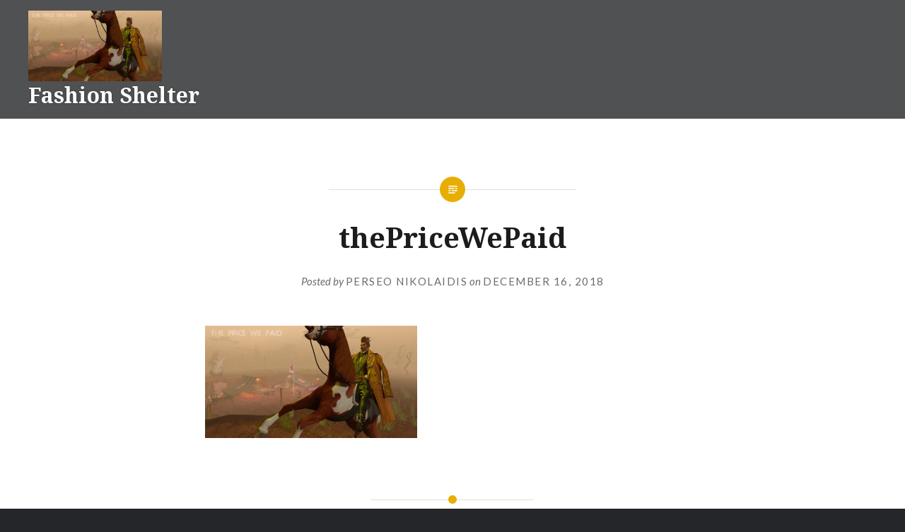

--- FILE ---
content_type: text/html; charset=UTF-8
request_url: https://blog.lifeillusions.com/thepricewepaid/
body_size: 9509
content:
<!DOCTYPE html>
<html lang="en-US">
<head>
<meta charset="UTF-8">
<meta name="viewport" content="width=device-width, initial-scale=1">
<link rel="profile" href="http://gmpg.org/xfn/11">
<link rel="pingback" href="https://blog.lifeillusions.com/xmlrpc.php">

<title>thePriceWePaid &#8211; Fashion Shelter</title>
<meta name='robots' content='max-image-preview:large' />
<link rel='dns-prefetch' href='//stats.wp.com' />
<link rel='dns-prefetch' href='//fonts.googleapis.com' />
<link rel='dns-prefetch' href='//v0.wordpress.com' />
<link rel='preconnect' href='//c0.wp.com' />
<link rel="alternate" type="application/rss+xml" title="Fashion Shelter &raquo; Feed" href="https://blog.lifeillusions.com/feed/" />
<link rel="alternate" type="application/rss+xml" title="Fashion Shelter &raquo; Comments Feed" href="https://blog.lifeillusions.com/comments/feed/" />
<link rel="alternate" type="application/rss+xml" title="Fashion Shelter &raquo; thePriceWePaid Comments Feed" href="https://blog.lifeillusions.com/feed/?attachment_id=15" />
<link rel="alternate" title="oEmbed (JSON)" type="application/json+oembed" href="https://blog.lifeillusions.com/wp-json/oembed/1.0/embed?url=https%3A%2F%2Fblog.lifeillusions.com%2Fthepricewepaid%2F" />
<link rel="alternate" title="oEmbed (XML)" type="text/xml+oembed" href="https://blog.lifeillusions.com/wp-json/oembed/1.0/embed?url=https%3A%2F%2Fblog.lifeillusions.com%2Fthepricewepaid%2F&#038;format=xml" />
		<!-- This site uses the Google Analytics by MonsterInsights plugin v9.11.1 - Using Analytics tracking - https://www.monsterinsights.com/ -->
		<!-- Note: MonsterInsights is not currently configured on this site. The site owner needs to authenticate with Google Analytics in the MonsterInsights settings panel. -->
					<!-- No tracking code set -->
				<!-- / Google Analytics by MonsterInsights -->
		<style id='wp-img-auto-sizes-contain-inline-css' type='text/css'>
img:is([sizes=auto i],[sizes^="auto," i]){contain-intrinsic-size:3000px 1500px}
/*# sourceURL=wp-img-auto-sizes-contain-inline-css */
</style>
<link rel='stylesheet' id='ai1ec_style-css' href='//blog.lifeillusions.com/wp-content/plugins/all-in-one-event-calendar/public/themes-ai1ec/vortex/css/ai1ec_parsed_css.css?ver=3.0.0' type='text/css' media='all' />
<link rel='stylesheet' id='colorboxstyle-css' href='https://blog.lifeillusions.com/wp-content/plugins/link-library/colorbox/colorbox.css?ver=6.9' type='text/css' media='all' />
<style id='wp-emoji-styles-inline-css' type='text/css'>

	img.wp-smiley, img.emoji {
		display: inline !important;
		border: none !important;
		box-shadow: none !important;
		height: 1em !important;
		width: 1em !important;
		margin: 0 0.07em !important;
		vertical-align: -0.1em !important;
		background: none !important;
		padding: 0 !important;
	}
/*# sourceURL=wp-emoji-styles-inline-css */
</style>
<link rel='stylesheet' id='wp-block-library-css' href='https://c0.wp.com/c/6.9/wp-includes/css/dist/block-library/style.min.css' type='text/css' media='all' />
<style id='global-styles-inline-css' type='text/css'>
:root{--wp--preset--aspect-ratio--square: 1;--wp--preset--aspect-ratio--4-3: 4/3;--wp--preset--aspect-ratio--3-4: 3/4;--wp--preset--aspect-ratio--3-2: 3/2;--wp--preset--aspect-ratio--2-3: 2/3;--wp--preset--aspect-ratio--16-9: 16/9;--wp--preset--aspect-ratio--9-16: 9/16;--wp--preset--color--black: #000000;--wp--preset--color--cyan-bluish-gray: #abb8c3;--wp--preset--color--white: #ffffff;--wp--preset--color--pale-pink: #f78da7;--wp--preset--color--vivid-red: #cf2e2e;--wp--preset--color--luminous-vivid-orange: #ff6900;--wp--preset--color--luminous-vivid-amber: #fcb900;--wp--preset--color--light-green-cyan: #7bdcb5;--wp--preset--color--vivid-green-cyan: #00d084;--wp--preset--color--pale-cyan-blue: #8ed1fc;--wp--preset--color--vivid-cyan-blue: #0693e3;--wp--preset--color--vivid-purple: #9b51e0;--wp--preset--gradient--vivid-cyan-blue-to-vivid-purple: linear-gradient(135deg,rgb(6,147,227) 0%,rgb(155,81,224) 100%);--wp--preset--gradient--light-green-cyan-to-vivid-green-cyan: linear-gradient(135deg,rgb(122,220,180) 0%,rgb(0,208,130) 100%);--wp--preset--gradient--luminous-vivid-amber-to-luminous-vivid-orange: linear-gradient(135deg,rgb(252,185,0) 0%,rgb(255,105,0) 100%);--wp--preset--gradient--luminous-vivid-orange-to-vivid-red: linear-gradient(135deg,rgb(255,105,0) 0%,rgb(207,46,46) 100%);--wp--preset--gradient--very-light-gray-to-cyan-bluish-gray: linear-gradient(135deg,rgb(238,238,238) 0%,rgb(169,184,195) 100%);--wp--preset--gradient--cool-to-warm-spectrum: linear-gradient(135deg,rgb(74,234,220) 0%,rgb(151,120,209) 20%,rgb(207,42,186) 40%,rgb(238,44,130) 60%,rgb(251,105,98) 80%,rgb(254,248,76) 100%);--wp--preset--gradient--blush-light-purple: linear-gradient(135deg,rgb(255,206,236) 0%,rgb(152,150,240) 100%);--wp--preset--gradient--blush-bordeaux: linear-gradient(135deg,rgb(254,205,165) 0%,rgb(254,45,45) 50%,rgb(107,0,62) 100%);--wp--preset--gradient--luminous-dusk: linear-gradient(135deg,rgb(255,203,112) 0%,rgb(199,81,192) 50%,rgb(65,88,208) 100%);--wp--preset--gradient--pale-ocean: linear-gradient(135deg,rgb(255,245,203) 0%,rgb(182,227,212) 50%,rgb(51,167,181) 100%);--wp--preset--gradient--electric-grass: linear-gradient(135deg,rgb(202,248,128) 0%,rgb(113,206,126) 100%);--wp--preset--gradient--midnight: linear-gradient(135deg,rgb(2,3,129) 0%,rgb(40,116,252) 100%);--wp--preset--font-size--small: 13px;--wp--preset--font-size--medium: 20px;--wp--preset--font-size--large: 36px;--wp--preset--font-size--x-large: 42px;--wp--preset--spacing--20: 0.44rem;--wp--preset--spacing--30: 0.67rem;--wp--preset--spacing--40: 1rem;--wp--preset--spacing--50: 1.5rem;--wp--preset--spacing--60: 2.25rem;--wp--preset--spacing--70: 3.38rem;--wp--preset--spacing--80: 5.06rem;--wp--preset--shadow--natural: 6px 6px 9px rgba(0, 0, 0, 0.2);--wp--preset--shadow--deep: 12px 12px 50px rgba(0, 0, 0, 0.4);--wp--preset--shadow--sharp: 6px 6px 0px rgba(0, 0, 0, 0.2);--wp--preset--shadow--outlined: 6px 6px 0px -3px rgb(255, 255, 255), 6px 6px rgb(0, 0, 0);--wp--preset--shadow--crisp: 6px 6px 0px rgb(0, 0, 0);}:where(.is-layout-flex){gap: 0.5em;}:where(.is-layout-grid){gap: 0.5em;}body .is-layout-flex{display: flex;}.is-layout-flex{flex-wrap: wrap;align-items: center;}.is-layout-flex > :is(*, div){margin: 0;}body .is-layout-grid{display: grid;}.is-layout-grid > :is(*, div){margin: 0;}:where(.wp-block-columns.is-layout-flex){gap: 2em;}:where(.wp-block-columns.is-layout-grid){gap: 2em;}:where(.wp-block-post-template.is-layout-flex){gap: 1.25em;}:where(.wp-block-post-template.is-layout-grid){gap: 1.25em;}.has-black-color{color: var(--wp--preset--color--black) !important;}.has-cyan-bluish-gray-color{color: var(--wp--preset--color--cyan-bluish-gray) !important;}.has-white-color{color: var(--wp--preset--color--white) !important;}.has-pale-pink-color{color: var(--wp--preset--color--pale-pink) !important;}.has-vivid-red-color{color: var(--wp--preset--color--vivid-red) !important;}.has-luminous-vivid-orange-color{color: var(--wp--preset--color--luminous-vivid-orange) !important;}.has-luminous-vivid-amber-color{color: var(--wp--preset--color--luminous-vivid-amber) !important;}.has-light-green-cyan-color{color: var(--wp--preset--color--light-green-cyan) !important;}.has-vivid-green-cyan-color{color: var(--wp--preset--color--vivid-green-cyan) !important;}.has-pale-cyan-blue-color{color: var(--wp--preset--color--pale-cyan-blue) !important;}.has-vivid-cyan-blue-color{color: var(--wp--preset--color--vivid-cyan-blue) !important;}.has-vivid-purple-color{color: var(--wp--preset--color--vivid-purple) !important;}.has-black-background-color{background-color: var(--wp--preset--color--black) !important;}.has-cyan-bluish-gray-background-color{background-color: var(--wp--preset--color--cyan-bluish-gray) !important;}.has-white-background-color{background-color: var(--wp--preset--color--white) !important;}.has-pale-pink-background-color{background-color: var(--wp--preset--color--pale-pink) !important;}.has-vivid-red-background-color{background-color: var(--wp--preset--color--vivid-red) !important;}.has-luminous-vivid-orange-background-color{background-color: var(--wp--preset--color--luminous-vivid-orange) !important;}.has-luminous-vivid-amber-background-color{background-color: var(--wp--preset--color--luminous-vivid-amber) !important;}.has-light-green-cyan-background-color{background-color: var(--wp--preset--color--light-green-cyan) !important;}.has-vivid-green-cyan-background-color{background-color: var(--wp--preset--color--vivid-green-cyan) !important;}.has-pale-cyan-blue-background-color{background-color: var(--wp--preset--color--pale-cyan-blue) !important;}.has-vivid-cyan-blue-background-color{background-color: var(--wp--preset--color--vivid-cyan-blue) !important;}.has-vivid-purple-background-color{background-color: var(--wp--preset--color--vivid-purple) !important;}.has-black-border-color{border-color: var(--wp--preset--color--black) !important;}.has-cyan-bluish-gray-border-color{border-color: var(--wp--preset--color--cyan-bluish-gray) !important;}.has-white-border-color{border-color: var(--wp--preset--color--white) !important;}.has-pale-pink-border-color{border-color: var(--wp--preset--color--pale-pink) !important;}.has-vivid-red-border-color{border-color: var(--wp--preset--color--vivid-red) !important;}.has-luminous-vivid-orange-border-color{border-color: var(--wp--preset--color--luminous-vivid-orange) !important;}.has-luminous-vivid-amber-border-color{border-color: var(--wp--preset--color--luminous-vivid-amber) !important;}.has-light-green-cyan-border-color{border-color: var(--wp--preset--color--light-green-cyan) !important;}.has-vivid-green-cyan-border-color{border-color: var(--wp--preset--color--vivid-green-cyan) !important;}.has-pale-cyan-blue-border-color{border-color: var(--wp--preset--color--pale-cyan-blue) !important;}.has-vivid-cyan-blue-border-color{border-color: var(--wp--preset--color--vivid-cyan-blue) !important;}.has-vivid-purple-border-color{border-color: var(--wp--preset--color--vivid-purple) !important;}.has-vivid-cyan-blue-to-vivid-purple-gradient-background{background: var(--wp--preset--gradient--vivid-cyan-blue-to-vivid-purple) !important;}.has-light-green-cyan-to-vivid-green-cyan-gradient-background{background: var(--wp--preset--gradient--light-green-cyan-to-vivid-green-cyan) !important;}.has-luminous-vivid-amber-to-luminous-vivid-orange-gradient-background{background: var(--wp--preset--gradient--luminous-vivid-amber-to-luminous-vivid-orange) !important;}.has-luminous-vivid-orange-to-vivid-red-gradient-background{background: var(--wp--preset--gradient--luminous-vivid-orange-to-vivid-red) !important;}.has-very-light-gray-to-cyan-bluish-gray-gradient-background{background: var(--wp--preset--gradient--very-light-gray-to-cyan-bluish-gray) !important;}.has-cool-to-warm-spectrum-gradient-background{background: var(--wp--preset--gradient--cool-to-warm-spectrum) !important;}.has-blush-light-purple-gradient-background{background: var(--wp--preset--gradient--blush-light-purple) !important;}.has-blush-bordeaux-gradient-background{background: var(--wp--preset--gradient--blush-bordeaux) !important;}.has-luminous-dusk-gradient-background{background: var(--wp--preset--gradient--luminous-dusk) !important;}.has-pale-ocean-gradient-background{background: var(--wp--preset--gradient--pale-ocean) !important;}.has-electric-grass-gradient-background{background: var(--wp--preset--gradient--electric-grass) !important;}.has-midnight-gradient-background{background: var(--wp--preset--gradient--midnight) !important;}.has-small-font-size{font-size: var(--wp--preset--font-size--small) !important;}.has-medium-font-size{font-size: var(--wp--preset--font-size--medium) !important;}.has-large-font-size{font-size: var(--wp--preset--font-size--large) !important;}.has-x-large-font-size{font-size: var(--wp--preset--font-size--x-large) !important;}
/*# sourceURL=global-styles-inline-css */
</style>

<style id='classic-theme-styles-inline-css' type='text/css'>
/*! This file is auto-generated */
.wp-block-button__link{color:#fff;background-color:#32373c;border-radius:9999px;box-shadow:none;text-decoration:none;padding:calc(.667em + 2px) calc(1.333em + 2px);font-size:1.125em}.wp-block-file__button{background:#32373c;color:#fff;text-decoration:none}
/*# sourceURL=/wp-includes/css/classic-themes.min.css */
</style>
<link rel='stylesheet' id='thumbs_rating_styles-css' href='https://blog.lifeillusions.com/wp-content/plugins/link-library/upvote-downvote/css/style.css?ver=1.0.0' type='text/css' media='all' />
<link rel='stylesheet' id='sow-image-grid-default-456fa5d5bebf-css' href='https://blog.lifeillusions.com/wp-content/uploads/siteorigin-widgets/sow-image-grid-default-456fa5d5bebf.css?ver=6.9' type='text/css' media='all' />
<link rel='stylesheet' id='genericons-css' href='https://c0.wp.com/p/jetpack/15.4/_inc/genericons/genericons/genericons.css' type='text/css' media='all' />
<link rel='stylesheet' id='dyad-fonts-css' href='https://fonts.googleapis.com/css?family=Lato%3A400%2C400italic%2C700%2C700italic%7CNoto+Serif%3A400%2C400italic%2C700%2C700italic&#038;subset=latin%2Clatin-ext' type='text/css' media='all' />
<link rel='stylesheet' id='dyad-style-css' href='https://blog.lifeillusions.com/wp-content/themes/dyad/style.css?ver=6.9' type='text/css' media='all' />
<script type="text/javascript" src="https://c0.wp.com/c/6.9/wp-includes/js/jquery/jquery.min.js" id="jquery-core-js"></script>
<script type="text/javascript" src="https://c0.wp.com/c/6.9/wp-includes/js/jquery/jquery-migrate.min.js" id="jquery-migrate-js"></script>
<script type="text/javascript" src="https://blog.lifeillusions.com/wp-content/plugins/link-library/colorbox/jquery.colorbox-min.js?ver=1.3.9" id="colorbox-js"></script>
<script type="text/javascript" id="thumbs_rating_scripts-js-extra">
/* <![CDATA[ */
var thumbs_rating_ajax = {"ajax_url":"https://blog.lifeillusions.com/wp-admin/admin-ajax.php","nonce":"90096f2609"};
//# sourceURL=thumbs_rating_scripts-js-extra
/* ]]> */
</script>
<script type="text/javascript" src="https://blog.lifeillusions.com/wp-content/plugins/link-library/upvote-downvote/js/general.js?ver=4.0.1" id="thumbs_rating_scripts-js"></script>
<link rel="https://api.w.org/" href="https://blog.lifeillusions.com/wp-json/" /><link rel="alternate" title="JSON" type="application/json" href="https://blog.lifeillusions.com/wp-json/wp/v2/media/15" /><link rel="EditURI" type="application/rsd+xml" title="RSD" href="https://blog.lifeillusions.com/xmlrpc.php?rsd" />
<meta name="generator" content="WordPress 6.9" />
<link rel="canonical" href="https://blog.lifeillusions.com/thepricewepaid/" />
<link rel='shortlink' href='https://wp.me/aaxxjo-f' />
	<style>img#wpstats{display:none}</style>
		
<!-- Jetpack Open Graph Tags -->
<meta property="og:type" content="article" />
<meta property="og:title" content="thePriceWePaid" />
<meta property="og:url" content="https://blog.lifeillusions.com/thepricewepaid/" />
<meta property="og:description" content="Visit the post for more." />
<meta property="article:published_time" content="2018-12-16T15:23:12+00:00" />
<meta property="article:modified_time" content="2018-12-16T15:23:12+00:00" />
<meta property="og:site_name" content="Fashion Shelter" />
<meta property="og:image" content="https://blog.lifeillusions.com/wp-content/uploads/2018/12/thePriceWePaid.png" />
<meta property="og:image:alt" content="" />
<meta property="og:locale" content="en_US" />
<meta name="twitter:text:title" content="thePriceWePaid" />
<meta name="twitter:image" content="https://blog.lifeillusions.com/wp-content/uploads/2018/12/thePriceWePaid.png?w=640" />
<meta name="twitter:card" content="summary_large_image" />
<meta name="twitter:description" content="Visit the post for more." />

<!-- End Jetpack Open Graph Tags -->
		<style type="text/css" id="wp-custom-css">
			#site-navigation{
	display: none;
}		</style>
		<link rel='stylesheet' id='sow-image-grid-default-f246dca799b3-css' href='https://blog.lifeillusions.com/wp-content/uploads/siteorigin-widgets/sow-image-grid-default-f246dca799b3.css?ver=6.9' type='text/css' media='all' />
</head>

<body class="attachment wp-singular attachment-template-default single single-attachment postid-15 attachmentid-15 attachment-png wp-theme-dyad group-blog is-singular no-js">
<div id="page" class="hfeed site">
	<a class="skip-link screen-reader-text" href="#content">Skip to content</a>

	<header id="masthead" class="site-header" role="banner">
		<div class="site-branding">
			<a href="https://blog.lifeillusions.com/" class="site-logo-link" rel="home" itemprop="url"><img width="566" height="300" src="https://blog.lifeillusions.com/wp-content/uploads/2018/12/thePriceWePaid-566x300.png" class="site-logo attachment-dyad-site-logo" alt="" data-size="dyad-site-logo" itemprop="logo" decoding="async" fetchpriority="high" srcset="https://blog.lifeillusions.com/wp-content/uploads/2018/12/thePriceWePaid-566x300.png 566w, https://blog.lifeillusions.com/wp-content/uploads/2018/12/thePriceWePaid-300x159.png 300w, https://blog.lifeillusions.com/wp-content/uploads/2018/12/thePriceWePaid-768x407.png 768w, https://blog.lifeillusions.com/wp-content/uploads/2018/12/thePriceWePaid-1024x542.png 1024w" sizes="(max-width: 566px) 100vw, 566px" /></a>			<h1 class="site-title">
				<a href="https://blog.lifeillusions.com/" rel="home">
					Fashion Shelter				</a>
			</h1>
			<p class="site-description"></p>
		</div><!-- .site-branding -->

		<nav id="site-navigation" class="main-navigation" role="navigation">
			<button class="menu-toggle" aria-controls="primary-menu" aria-expanded="false">Menu</button>
			<div id="primary-menu" class="menu"><ul>
<li class="page_item page-item-73"><a href="https://blog.lifeillusions.com/calendar/">Calendar</a></li>
<li class="page_item page-item-39"><a href="https://blog.lifeillusions.com/stores-and-designer-links/">Stores and Designer Links</a></li>
</ul></div>
		</nav>

	</header><!-- #masthead -->

	<div class="site-inner">

		
		<div id="content" class="site-content">

	<main id="primary" class="content-area" role="main">

		
			
<article id="post-15" class="post-15 attachment type-attachment status-inherit hentry">
	

	<div class="entry-inner">

		<header class="entry-header">
			<div class="entry-meta">
							</div><!-- .entry-meta -->

			<h1 class="entry-title">thePriceWePaid</h1>
			<div class="entry-posted">
				<div class="posted-info"><span class="byline">Posted by <span class="author vcard"><a class="url fn n" href="https://blog.lifeillusions.com/author/perseo/">Perseo Nikolaidis</a></span></span> on <span class="posted-on"><a href="https://blog.lifeillusions.com/thepricewepaid/" rel="bookmark"><time class="entry-date published updated" datetime="2018-12-16T15:23:12+00:00">December 16, 2018</time></a></span></div>			</div><!-- .entry-posted -->
		</header><!-- .entry-header -->

		<div class="entry-content">
			<p class="attachment"><a href='https://blog.lifeillusions.com/wp-content/uploads/2018/12/thePriceWePaid.png'><img decoding="async" width="300" height="159" src="https://blog.lifeillusions.com/wp-content/uploads/2018/12/thePriceWePaid-300x159.png" class="attachment-medium size-medium" alt="" srcset="https://blog.lifeillusions.com/wp-content/uploads/2018/12/thePriceWePaid-300x159.png 300w, https://blog.lifeillusions.com/wp-content/uploads/2018/12/thePriceWePaid-768x407.png 768w, https://blog.lifeillusions.com/wp-content/uploads/2018/12/thePriceWePaid-1024x542.png 1024w, https://blog.lifeillusions.com/wp-content/uploads/2018/12/thePriceWePaid-566x300.png 566w" sizes="(max-width: 300px) 100vw, 300px" /></a></p>
					</div><!-- .entry-content -->

			</div><!-- .entry-inner -->
</article><!-- #post-## -->


			
	<nav class="navigation post-navigation" aria-label="Posts">
		<h2 class="screen-reader-text">Post navigation</h2>
		<div class="nav-links"><div class="nav-previous"><a href="https://blog.lifeillusions.com/thepricewepaid/" rel="prev"><div class="nav-previous"><span class="nav-subtitle">Previous Post</span> <span class="nav-title">thePriceWePaid</span></div></a></div></div>
	</nav>
		
		
<div class="comments-area-wrapper">

	<div id="comments" class="comments-area">

		
		
		
			<div id="respond" class="comment-respond">
		<h3 id="reply-title" class="comment-reply-title">Leave a Reply <small><a rel="nofollow" id="cancel-comment-reply-link" href="/thepricewepaid/#respond" style="display:none;">Cancel reply</a></small></h3><form action="https://blog.lifeillusions.com/wp-comments-post.php" method="post" id="commentform" class="comment-form"><p class="comment-notes"><span id="email-notes">Your email address will not be published.</span> <span class="required-field-message">Required fields are marked <span class="required">*</span></span></p><p class="comment-form-comment"><label for="comment">Comment <span class="required">*</span></label> <textarea id="comment" name="comment" cols="45" rows="8" maxlength="65525" required></textarea></p><p class="comment-form-author"><label for="author">Name <span class="required">*</span></label> <input id="author" name="author" type="text" value="" size="30" maxlength="245" autocomplete="name" required /></p>
<p class="comment-form-email"><label for="email">Email <span class="required">*</span></label> <input id="email" name="email" type="email" value="" size="30" maxlength="100" aria-describedby="email-notes" autocomplete="email" required /></p>
<p class="comment-form-url"><label for="url">Website</label> <input id="url" name="url" type="url" value="" size="30" maxlength="200" autocomplete="url" /></p>
<p class="form-submit"><input name="submit" type="submit" id="submit" class="submit" value="Post Comment" /> <input type='hidden' name='comment_post_ID' value='15' id='comment_post_ID' />
<input type='hidden' name='comment_parent' id='comment_parent' value='0' />
</p><p style="display: none;"><input type="hidden" id="akismet_comment_nonce" name="akismet_comment_nonce" value="6275afad0b" /></p><p style="display: none !important;" class="akismet-fields-container" data-prefix="ak_"><label>&#916;<textarea name="ak_hp_textarea" cols="45" rows="8" maxlength="100"></textarea></label><input type="hidden" id="ak_js_1" name="ak_js" value="24"/><script>document.getElementById( "ak_js_1" ).setAttribute( "value", ( new Date() ).getTime() );</script></p></form>	</div><!-- #respond -->
	<p class="akismet_comment_form_privacy_notice">This site uses Akismet to reduce spam. <a href="https://akismet.com/privacy/" target="_blank" rel="nofollow noopener">Learn how your comment data is processed.</a></p>
	</div><!-- #comments -->
</div><!-- .comments-area-wrapper -->

	</main><!-- #primary -->


		</div><!-- #content -->

		<footer id="colophon" class="site-footer" role="contentinfo">
			
				<div class="widget-area widgets-four" role="complementary">
					<div class="grid-container">
						<aside id="sow-image-grid-2" class="widget widget_sow-image-grid"><div
			
			class="so-widget-sow-image-grid so-widget-sow-image-grid-default-f246dca799b3"
			
		>	<div
		class="sow-image-grid-wrapper"
		data-max-width="90"		data-max-height="90"	>
					<div class="sow-image-grid-image">
													<a href="https://media-sl.com"
																		target="_blank" 																								rel="noopener noreferrer" 											>
								<img width="1024" height="1024" src="https://blog.lifeillusions.com/wp-content/uploads/2019/08/Logo-Mediasl1024NEW4.jpg" class="sow-image-grid-image_html" alt="MEDIASL&quot;" title="MEDIASL" decoding="async" loading="lazy" srcset="https://blog.lifeillusions.com/wp-content/uploads/2019/08/Logo-Mediasl1024NEW4.jpg 1024w, https://blog.lifeillusions.com/wp-content/uploads/2019/08/Logo-Mediasl1024NEW4-150x150.jpg 150w, https://blog.lifeillusions.com/wp-content/uploads/2019/08/Logo-Mediasl1024NEW4-300x300.jpg 300w, https://blog.lifeillusions.com/wp-content/uploads/2019/08/Logo-Mediasl1024NEW4-768x768.jpg 768w" sizes="auto, (max-width: 1024px) 100vw, 1024px" />									</a>
											</div>
					<div class="sow-image-grid-image">
													<a href="https://mevasl.wordpress.com/"
					>
								<img width="819" height="819" src="https://blog.lifeillusions.com/wp-content/uploads/2019/04/meva.jpg" class="sow-image-grid-image_html" alt="Meva&quot;" title="Meva" decoding="async" loading="lazy" srcset="https://blog.lifeillusions.com/wp-content/uploads/2019/04/meva.jpg 819w, https://blog.lifeillusions.com/wp-content/uploads/2019/04/meva-150x150.jpg 150w, https://blog.lifeillusions.com/wp-content/uploads/2019/04/meva-300x300.jpg 300w, https://blog.lifeillusions.com/wp-content/uploads/2019/04/meva-768x768.jpg 768w" sizes="auto, (max-width: 819px) 100vw, 819px" />									</a>
											</div>
					<div class="sow-image-grid-image">
													<a href="https://weloveroleplay.weebly.com/"
					>
								<img width="960" height="960" src="https://blog.lifeillusions.com/wp-content/uploads/2019/04/WeLoveRP.jpg" class="sow-image-grid-image_html" alt="WeLoveRP&quot;" title="WeLoveRP" decoding="async" loading="lazy" srcset="https://blog.lifeillusions.com/wp-content/uploads/2019/04/WeLoveRP.jpg 960w, https://blog.lifeillusions.com/wp-content/uploads/2019/04/WeLoveRP-150x150.jpg 150w, https://blog.lifeillusions.com/wp-content/uploads/2019/04/WeLoveRP-300x300.jpg 300w, https://blog.lifeillusions.com/wp-content/uploads/2019/04/WeLoveRP-768x768.jpg 768w" sizes="auto, (max-width: 960px) 100vw, 960px" />									</a>
											</div>
					<div class="sow-image-grid-image">
													<a href="https://www.facebook.com/themenjailevent/"
					>
								<img width="960" height="960" src="https://blog.lifeillusions.com/wp-content/uploads/2019/04/TheMenJail.jpg" class="sow-image-grid-image_html" alt="The Men Jail&quot;" title="The Men Jail" decoding="async" loading="lazy" srcset="https://blog.lifeillusions.com/wp-content/uploads/2019/04/TheMenJail.jpg 960w, https://blog.lifeillusions.com/wp-content/uploads/2019/04/TheMenJail-150x150.jpg 150w, https://blog.lifeillusions.com/wp-content/uploads/2019/04/TheMenJail-300x300.jpg 300w, https://blog.lifeillusions.com/wp-content/uploads/2019/04/TheMenJail-768x768.jpg 768w" sizes="auto, (max-width: 960px) 100vw, 960px" />									</a>
											</div>
					<div class="sow-image-grid-image">
													<a href="https://www.facebook.com/DubaiEventSL/"
					>
								<img width="960" height="960" src="https://blog.lifeillusions.com/wp-content/uploads/2019/05/dubay.jpg" class="sow-image-grid-image_html" alt="Dubai&quot;" title="Dubai" decoding="async" loading="lazy" srcset="https://blog.lifeillusions.com/wp-content/uploads/2019/05/dubay.jpg 960w, https://blog.lifeillusions.com/wp-content/uploads/2019/05/dubay-150x150.jpg 150w, https://blog.lifeillusions.com/wp-content/uploads/2019/05/dubay-300x300.jpg 300w, https://blog.lifeillusions.com/wp-content/uploads/2019/05/dubay-768x768.jpg 768w" sizes="auto, (max-width: 960px) 100vw, 960px" />									</a>
											</div>
			</div>
</div></aside><aside id="tag_cloud-3" class="widget widget_tag_cloud"><h3 class="widget-title">Tags</h3><div class="tagcloud"><a href="https://blog.lifeillusions.com/tag/shi/" class="tag-cloud-link tag-link-39 tag-link-position-1" style="font-size: 9.9811320754717pt;" aria-label=".shi (6 items)">.shi</a>
<a href="https://blog.lifeillusions.com/tag/addams/" class="tag-cloud-link tag-link-312 tag-link-position-2" style="font-size: 9.9811320754717pt;" aria-label="Addams (6 items)">Addams</a>
<a href="https://blog.lifeillusions.com/tag/almamakeup/" class="tag-cloud-link tag-link-40 tag-link-position-3" style="font-size: 18.433962264151pt;" aria-label="AlmaMakeup (30 items)">AlmaMakeup</a>
<a href="https://blog.lifeillusions.com/tag/amias/" class="tag-cloud-link tag-link-161 tag-link-position-4" style="font-size: 14.339622641509pt;" aria-label="AmiAS (14 items)">AmiAS</a>
<a href="https://blog.lifeillusions.com/tag/andore/" class="tag-cloud-link tag-link-117 tag-link-position-5" style="font-size: 11.962264150943pt;" aria-label="Andore (9 items)">Andore</a>
<a href="https://blog.lifeillusions.com/tag/argrace/" class="tag-cloud-link tag-link-212 tag-link-position-6" style="font-size: 12.490566037736pt;" aria-label="Argrace (10 items)">Argrace</a>
<a href="https://blog.lifeillusions.com/tag/ascend/" class="tag-cloud-link tag-link-56 tag-link-position-7" style="font-size: 9.0566037735849pt;" aria-label="ascend (5 items)">ascend</a>
<a href="https://blog.lifeillusions.com/tag/bakaboo/" class="tag-cloud-link tag-link-38 tag-link-position-8" style="font-size: 14.603773584906pt;" aria-label="Bakaboo (15 items)">Bakaboo</a>
<a href="https://blog.lifeillusions.com/tag/blueberry/" class="tag-cloud-link tag-link-220 tag-link-position-9" style="font-size: 9.0566037735849pt;" aria-label="Blueberry (5 items)">Blueberry</a>
<a href="https://blog.lifeillusions.com/tag/contraption/" class="tag-cloud-link tag-link-53 tag-link-position-10" style="font-size: 9.0566037735849pt;" aria-label="contraption (5 items)">contraption</a>
<a href="https://blog.lifeillusions.com/tag/darkfire/" class="tag-cloud-link tag-link-254 tag-link-position-11" style="font-size: 10.641509433962pt;" aria-label="DarkFire (7 items)">DarkFire</a>
<a href="https://blog.lifeillusions.com/tag/dimi/" class="tag-cloud-link tag-link-243 tag-link-position-12" style="font-size: 9.0566037735849pt;" aria-label="DIMI (5 items)">DIMI</a>
<a href="https://blog.lifeillusions.com/tag/dura/" class="tag-cloud-link tag-link-57 tag-link-position-13" style="font-size: 15.660377358491pt;" aria-label="dura (18 items)">dura</a>
<a href="https://blog.lifeillusions.com/tag/envogue/" class="tag-cloud-link tag-link-266 tag-link-position-14" style="font-size: 12.490566037736pt;" aria-label="envogue (10 items)">envogue</a>
<a href="https://blog.lifeillusions.com/tag/gabriel/" class="tag-cloud-link tag-link-13 tag-link-position-15" style="font-size: 15.660377358491pt;" aria-label="Gabriel (18 items)">Gabriel</a>
<a href="https://blog.lifeillusions.com/tag/ghoul/" class="tag-cloud-link tag-link-91 tag-link-position-16" style="font-size: 9.0566037735849pt;" aria-label="Ghoul (5 items)">Ghoul</a>
<a href="https://blog.lifeillusions.com/tag/gild/" class="tag-cloud-link tag-link-76 tag-link-position-17" style="font-size: 11.301886792453pt;" aria-label="Gild (8 items)">Gild</a>
<a href="https://blog.lifeillusions.com/tag/gloom/" class="tag-cloud-link tag-link-138 tag-link-position-18" style="font-size: 9.0566037735849pt;" aria-label="Gloom (5 items)">Gloom</a>
<a href="https://blog.lifeillusions.com/tag/idealia/" class="tag-cloud-link tag-link-275 tag-link-position-19" style="font-size: 13.943396226415pt;" aria-label="Idealia (13 items)">Idealia</a>
<a href="https://blog.lifeillusions.com/tag/jian/" class="tag-cloud-link tag-link-52 tag-link-position-20" style="font-size: 15pt;" aria-label="JIAN (16 items)">JIAN</a>
<a href="https://blog.lifeillusions.com/tag/juna/" class="tag-cloud-link tag-link-142 tag-link-position-21" style="font-size: 17.245283018868pt;" aria-label="Juna (24 items)">Juna</a>
<a href="https://blog.lifeillusions.com/tag/kuni/" class="tag-cloud-link tag-link-259 tag-link-position-22" style="font-size: 11.301886792453pt;" aria-label="Kuni (8 items)">Kuni</a>
<a href="https://blog.lifeillusions.com/tag/lemporio/" class="tag-cloud-link tag-link-125 tag-link-position-23" style="font-size: 14.603773584906pt;" aria-label="LEMPORIO (15 items)">LEMPORIO</a>
<a href="https://blog.lifeillusions.com/tag/lepoppycock/" class="tag-cloud-link tag-link-151 tag-link-position-24" style="font-size: 17.905660377358pt;" aria-label="LePoppycock (27 items)">LePoppycock</a>
<a href="https://blog.lifeillusions.com/tag/letituier/" class="tag-cloud-link tag-link-31 tag-link-position-25" style="font-size: 13.943396226415pt;" aria-label="Letituier (13 items)">Letituier</a>
<a href="https://blog.lifeillusions.com/tag/lob/" class="tag-cloud-link tag-link-48 tag-link-position-26" style="font-size: 14.339622641509pt;" aria-label="LOB (14 items)">LOB</a>
<a href="https://blog.lifeillusions.com/tag/mandala/" class="tag-cloud-link tag-link-33 tag-link-position-27" style="font-size: 15.660377358491pt;" aria-label="Mandala (18 items)">Mandala</a>
<a href="https://blog.lifeillusions.com/tag/meva/" class="tag-cloud-link tag-link-69 tag-link-position-28" style="font-size: 22pt;" aria-label="Meva (56 items)">Meva</a>
<a href="https://blog.lifeillusions.com/tag/minimal/" class="tag-cloud-link tag-link-17 tag-link-position-29" style="font-size: 9.9811320754717pt;" aria-label="Minimal (6 items)">Minimal</a>
<a href="https://blog.lifeillusions.com/tag/moon/" class="tag-cloud-link tag-link-313 tag-link-position-30" style="font-size: 10.641509433962pt;" aria-label="Moon (7 items)">Moon</a>
<a href="https://blog.lifeillusions.com/tag/moondance/" class="tag-cloud-link tag-link-171 tag-link-position-31" style="font-size: 13.415094339623pt;" aria-label="moondance (12 items)">moondance</a>
<a href="https://blog.lifeillusions.com/tag/realevil/" class="tag-cloud-link tag-link-16 tag-link-position-32" style="font-size: 10.641509433962pt;" aria-label="RealEvil (7 items)">RealEvil</a>
<a href="https://blog.lifeillusions.com/tag/rekt/" class="tag-cloud-link tag-link-49 tag-link-position-33" style="font-size: 11.962264150943pt;" aria-label="REKT (9 items)">REKT</a>
<a href="https://blog.lifeillusions.com/tag/rkkn/" class="tag-cloud-link tag-link-25 tag-link-position-34" style="font-size: 8pt;" aria-label="RKKN (4 items)">RKKN</a>
<a href="https://blog.lifeillusions.com/tag/subtleink/" class="tag-cloud-link tag-link-67 tag-link-position-35" style="font-size: 9.0566037735849pt;" aria-label="SubtleInk (5 items)">SubtleInk</a>
<a href="https://blog.lifeillusions.com/tag/swallow/" class="tag-cloud-link tag-link-202 tag-link-position-36" style="font-size: 9.9811320754717pt;" aria-label="Swallow (6 items)">Swallow</a>
<a href="https://blog.lifeillusions.com/tag/sweetkajira/" class="tag-cloud-link tag-link-326 tag-link-position-37" style="font-size: 9.0566037735849pt;" aria-label="SweetKajira (5 items)">SweetKajira</a>
<a href="https://blog.lifeillusions.com/tag/thebeardedguy/" class="tag-cloud-link tag-link-80 tag-link-position-38" style="font-size: 11.301886792453pt;" aria-label="TheBeardedGuy (8 items)">TheBeardedGuy</a>
<a href="https://blog.lifeillusions.com/tag/themenjail/" class="tag-cloud-link tag-link-12 tag-link-position-39" style="font-size: 10.641509433962pt;" aria-label="TheMenJail (7 items)">TheMenJail</a>
<a href="https://blog.lifeillusions.com/tag/tlc/" class="tag-cloud-link tag-link-97 tag-link-position-40" style="font-size: 13.018867924528pt;" aria-label="TLC (11 items)">TLC</a>
<a href="https://blog.lifeillusions.com/tag/tmj/" class="tag-cloud-link tag-link-112 tag-link-position-41" style="font-size: 14.339622641509pt;" aria-label="tmj (14 items)">tmj</a>
<a href="https://blog.lifeillusions.com/tag/truth/" class="tag-cloud-link tag-link-203 tag-link-position-42" style="font-size: 15.396226415094pt;" aria-label="Truth (17 items)">Truth</a>
<a href="https://blog.lifeillusions.com/tag/vango/" class="tag-cloud-link tag-link-21 tag-link-position-43" style="font-size: 13.018867924528pt;" aria-label="Vango (11 items)">Vango</a>
<a href="https://blog.lifeillusions.com/tag/weloverp/" class="tag-cloud-link tag-link-116 tag-link-position-44" style="font-size: 9.9811320754717pt;" aria-label="WeLoveRP (6 items)">WeLoveRP</a>
<a href="https://blog.lifeillusions.com/tag/zibska/" class="tag-cloud-link tag-link-115 tag-link-position-45" style="font-size: 9.9811320754717pt;" aria-label="zibska (6 items)">zibska</a></div>
</aside><aside id="meta-2" class="widget widget_meta"><h3 class="widget-title">Meta</h3>
		<ul>
						<li><a href="https://blog.lifeillusions.com/wp-login.php">Log in</a></li>
			<li><a href="https://blog.lifeillusions.com/feed/">Entries feed</a></li>
			<li><a href="https://blog.lifeillusions.com/comments/feed/">Comments feed</a></li>

			<li><a href="https://wordpress.org/">WordPress.org</a></li>
		</ul>

		</aside><aside id="search-2" class="widget widget_search"><form role="search" method="get" class="search-form" action="https://blog.lifeillusions.com/">
				<label>
					<span class="screen-reader-text">Search for:</span>
					<input type="search" class="search-field" placeholder="Search &hellip;" value="" name="s" />
				</label>
				<input type="submit" class="search-submit" value="Search" />
			</form></aside>					</div><!-- .grid-container -->
				</div><!-- #secondary -->

			
			<div class="footer-bottom-info ">
				
				<div class="site-info">
					<a href="http://wordpress.org/">Proudly powered by WordPress</a>
					<span class="sep"> | </span>
					Theme: Dyad by <a href="http://wordpress.com/themes/dyad/" rel="designer">WordPress.com</a>.				</div><!-- .site-info -->
			</div><!-- .footer-bottom-info -->

		</footer><!-- #colophon -->

	</div><!-- .site-inner -->
</div><!-- #page -->

<script type="speculationrules">
{"prefetch":[{"source":"document","where":{"and":[{"href_matches":"/*"},{"not":{"href_matches":["/wp-*.php","/wp-admin/*","/wp-content/uploads/*","/wp-content/*","/wp-content/plugins/*","/wp-content/themes/dyad/*","/*\\?(.+)"]}},{"not":{"selector_matches":"a[rel~=\"nofollow\"]"}},{"not":{"selector_matches":".no-prefetch, .no-prefetch a"}}]},"eagerness":"conservative"}]}
</script>
<script type="text/javascript" src="https://blog.lifeillusions.com/wp-content/plugins/so-widgets-bundle/js/lib/imagesloaded.pkgd.min.js?ver=3.2.0" id="dessandro-imagesLoaded-js"></script>
<script type="text/javascript" src="https://blog.lifeillusions.com/wp-content/plugins/so-widgets-bundle/widgets/image-grid/js/image-grid.min.js?ver=1.70.4" id="sow-image-grid-js"></script>
<script type="text/javascript" src="https://c0.wp.com/c/6.9/wp-includes/js/imagesloaded.min.js" id="imagesloaded-js"></script>
<script type="text/javascript" src="https://blog.lifeillusions.com/wp-content/themes/dyad/js/navigation.js?ver=20120206" id="dyad-navigation-js"></script>
<script type="text/javascript" src="https://blog.lifeillusions.com/wp-content/themes/dyad/js/skip-link-focus-fix.js?ver=20130115" id="dyad-skip-link-focus-fix-js"></script>
<script type="text/javascript" src="https://c0.wp.com/c/6.9/wp-includes/js/comment-reply.min.js" id="comment-reply-js" async="async" data-wp-strategy="async" fetchpriority="low"></script>
<script type="text/javascript" src="https://c0.wp.com/c/6.9/wp-includes/js/masonry.min.js" id="masonry-js"></script>
<script type="text/javascript" src="https://blog.lifeillusions.com/wp-content/themes/dyad/js/global.js?ver=20151204" id="dyad-global-js"></script>
<script type="text/javascript" id="jetpack-stats-js-before">
/* <![CDATA[ */
_stq = window._stq || [];
_stq.push([ "view", {"v":"ext","blog":"155756238","post":"15","tz":"0","srv":"blog.lifeillusions.com","j":"1:15.4"} ]);
_stq.push([ "clickTrackerInit", "155756238", "15" ]);
//# sourceURL=jetpack-stats-js-before
/* ]]> */
</script>
<script type="text/javascript" src="https://stats.wp.com/e-202603.js" id="jetpack-stats-js" defer="defer" data-wp-strategy="defer"></script>
<script defer type="text/javascript" src="https://blog.lifeillusions.com/wp-content/plugins/akismet/_inc/akismet-frontend.js?ver=1762985644" id="akismet-frontend-js"></script>
<script id="wp-emoji-settings" type="application/json">
{"baseUrl":"https://s.w.org/images/core/emoji/17.0.2/72x72/","ext":".png","svgUrl":"https://s.w.org/images/core/emoji/17.0.2/svg/","svgExt":".svg","source":{"concatemoji":"https://blog.lifeillusions.com/wp-includes/js/wp-emoji-release.min.js?ver=6.9"}}
</script>
<script type="module">
/* <![CDATA[ */
/*! This file is auto-generated */
const a=JSON.parse(document.getElementById("wp-emoji-settings").textContent),o=(window._wpemojiSettings=a,"wpEmojiSettingsSupports"),s=["flag","emoji"];function i(e){try{var t={supportTests:e,timestamp:(new Date).valueOf()};sessionStorage.setItem(o,JSON.stringify(t))}catch(e){}}function c(e,t,n){e.clearRect(0,0,e.canvas.width,e.canvas.height),e.fillText(t,0,0);t=new Uint32Array(e.getImageData(0,0,e.canvas.width,e.canvas.height).data);e.clearRect(0,0,e.canvas.width,e.canvas.height),e.fillText(n,0,0);const a=new Uint32Array(e.getImageData(0,0,e.canvas.width,e.canvas.height).data);return t.every((e,t)=>e===a[t])}function p(e,t){e.clearRect(0,0,e.canvas.width,e.canvas.height),e.fillText(t,0,0);var n=e.getImageData(16,16,1,1);for(let e=0;e<n.data.length;e++)if(0!==n.data[e])return!1;return!0}function u(e,t,n,a){switch(t){case"flag":return n(e,"\ud83c\udff3\ufe0f\u200d\u26a7\ufe0f","\ud83c\udff3\ufe0f\u200b\u26a7\ufe0f")?!1:!n(e,"\ud83c\udde8\ud83c\uddf6","\ud83c\udde8\u200b\ud83c\uddf6")&&!n(e,"\ud83c\udff4\udb40\udc67\udb40\udc62\udb40\udc65\udb40\udc6e\udb40\udc67\udb40\udc7f","\ud83c\udff4\u200b\udb40\udc67\u200b\udb40\udc62\u200b\udb40\udc65\u200b\udb40\udc6e\u200b\udb40\udc67\u200b\udb40\udc7f");case"emoji":return!a(e,"\ud83e\u1fac8")}return!1}function f(e,t,n,a){let r;const o=(r="undefined"!=typeof WorkerGlobalScope&&self instanceof WorkerGlobalScope?new OffscreenCanvas(300,150):document.createElement("canvas")).getContext("2d",{willReadFrequently:!0}),s=(o.textBaseline="top",o.font="600 32px Arial",{});return e.forEach(e=>{s[e]=t(o,e,n,a)}),s}function r(e){var t=document.createElement("script");t.src=e,t.defer=!0,document.head.appendChild(t)}a.supports={everything:!0,everythingExceptFlag:!0},new Promise(t=>{let n=function(){try{var e=JSON.parse(sessionStorage.getItem(o));if("object"==typeof e&&"number"==typeof e.timestamp&&(new Date).valueOf()<e.timestamp+604800&&"object"==typeof e.supportTests)return e.supportTests}catch(e){}return null}();if(!n){if("undefined"!=typeof Worker&&"undefined"!=typeof OffscreenCanvas&&"undefined"!=typeof URL&&URL.createObjectURL&&"undefined"!=typeof Blob)try{var e="postMessage("+f.toString()+"("+[JSON.stringify(s),u.toString(),c.toString(),p.toString()].join(",")+"));",a=new Blob([e],{type:"text/javascript"});const r=new Worker(URL.createObjectURL(a),{name:"wpTestEmojiSupports"});return void(r.onmessage=e=>{i(n=e.data),r.terminate(),t(n)})}catch(e){}i(n=f(s,u,c,p))}t(n)}).then(e=>{for(const n in e)a.supports[n]=e[n],a.supports.everything=a.supports.everything&&a.supports[n],"flag"!==n&&(a.supports.everythingExceptFlag=a.supports.everythingExceptFlag&&a.supports[n]);var t;a.supports.everythingExceptFlag=a.supports.everythingExceptFlag&&!a.supports.flag,a.supports.everything||((t=a.source||{}).concatemoji?r(t.concatemoji):t.wpemoji&&t.twemoji&&(r(t.twemoji),r(t.wpemoji)))});
//# sourceURL=https://blog.lifeillusions.com/wp-includes/js/wp-emoji-loader.min.js
/* ]]> */
</script>

</body>
</html>
